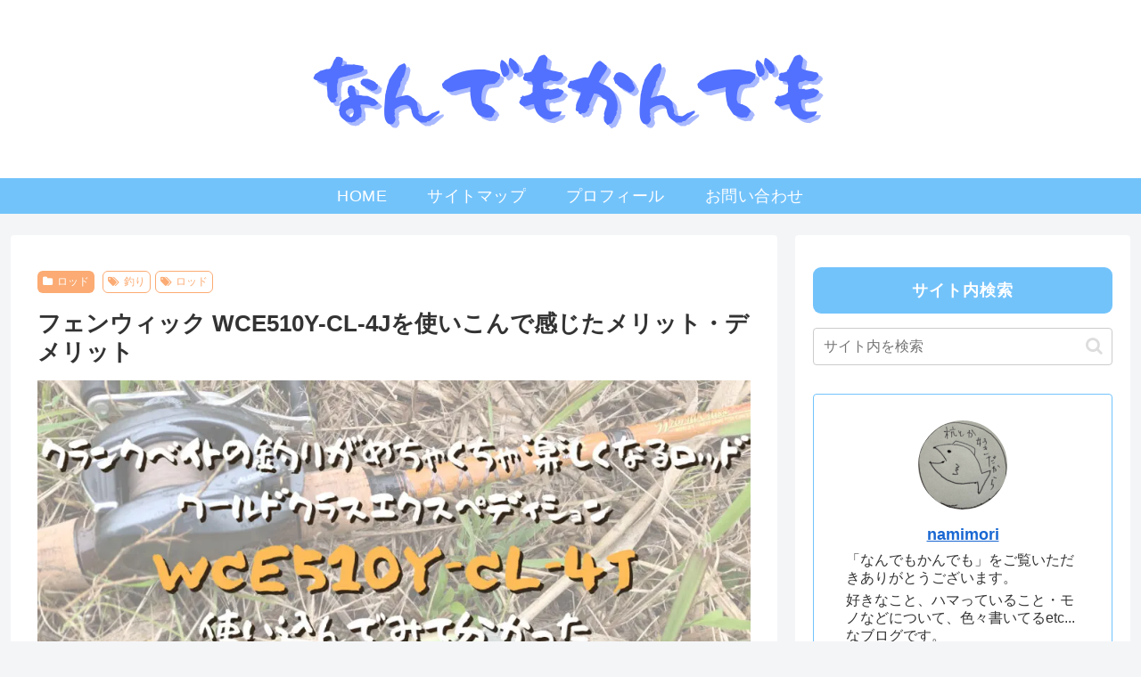

--- FILE ---
content_type: text/html; charset=utf-8
request_url: https://www.google.com/recaptcha/api2/aframe
body_size: 267
content:
<!DOCTYPE HTML><html><head><meta http-equiv="content-type" content="text/html; charset=UTF-8"></head><body><script nonce="1hUSfEpX_v8PquZtJvf79g">/** Anti-fraud and anti-abuse applications only. See google.com/recaptcha */ try{var clients={'sodar':'https://pagead2.googlesyndication.com/pagead/sodar?'};window.addEventListener("message",function(a){try{if(a.source===window.parent){var b=JSON.parse(a.data);var c=clients[b['id']];if(c){var d=document.createElement('img');d.src=c+b['params']+'&rc='+(localStorage.getItem("rc::a")?sessionStorage.getItem("rc::b"):"");window.document.body.appendChild(d);sessionStorage.setItem("rc::e",parseInt(sessionStorage.getItem("rc::e")||0)+1);localStorage.setItem("rc::h",'1768818063656');}}}catch(b){}});window.parent.postMessage("_grecaptcha_ready", "*");}catch(b){}</script></body></html>